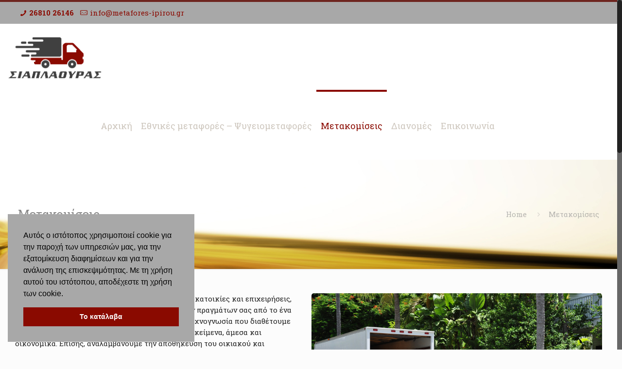

--- FILE ---
content_type: text/html; charset=utf-8
request_url: https://www.google.com/recaptcha/api2/anchor?ar=1&k=6LeUvKkZAAAAAJG5l7nKAHmFgNV0SuBKvLr6GK4e&co=aHR0cHM6Ly9tZXRhZm9yZXMtaXBpcm91LmdyOjQ0Mw..&hl=en&v=PoyoqOPhxBO7pBk68S4YbpHZ&size=invisible&badge=bottomright&anchor-ms=20000&execute-ms=30000&cb=q2flozho40ws
body_size: 48772
content:
<!DOCTYPE HTML><html dir="ltr" lang="en"><head><meta http-equiv="Content-Type" content="text/html; charset=UTF-8">
<meta http-equiv="X-UA-Compatible" content="IE=edge">
<title>reCAPTCHA</title>
<style type="text/css">
/* cyrillic-ext */
@font-face {
  font-family: 'Roboto';
  font-style: normal;
  font-weight: 400;
  font-stretch: 100%;
  src: url(//fonts.gstatic.com/s/roboto/v48/KFO7CnqEu92Fr1ME7kSn66aGLdTylUAMa3GUBHMdazTgWw.woff2) format('woff2');
  unicode-range: U+0460-052F, U+1C80-1C8A, U+20B4, U+2DE0-2DFF, U+A640-A69F, U+FE2E-FE2F;
}
/* cyrillic */
@font-face {
  font-family: 'Roboto';
  font-style: normal;
  font-weight: 400;
  font-stretch: 100%;
  src: url(//fonts.gstatic.com/s/roboto/v48/KFO7CnqEu92Fr1ME7kSn66aGLdTylUAMa3iUBHMdazTgWw.woff2) format('woff2');
  unicode-range: U+0301, U+0400-045F, U+0490-0491, U+04B0-04B1, U+2116;
}
/* greek-ext */
@font-face {
  font-family: 'Roboto';
  font-style: normal;
  font-weight: 400;
  font-stretch: 100%;
  src: url(//fonts.gstatic.com/s/roboto/v48/KFO7CnqEu92Fr1ME7kSn66aGLdTylUAMa3CUBHMdazTgWw.woff2) format('woff2');
  unicode-range: U+1F00-1FFF;
}
/* greek */
@font-face {
  font-family: 'Roboto';
  font-style: normal;
  font-weight: 400;
  font-stretch: 100%;
  src: url(//fonts.gstatic.com/s/roboto/v48/KFO7CnqEu92Fr1ME7kSn66aGLdTylUAMa3-UBHMdazTgWw.woff2) format('woff2');
  unicode-range: U+0370-0377, U+037A-037F, U+0384-038A, U+038C, U+038E-03A1, U+03A3-03FF;
}
/* math */
@font-face {
  font-family: 'Roboto';
  font-style: normal;
  font-weight: 400;
  font-stretch: 100%;
  src: url(//fonts.gstatic.com/s/roboto/v48/KFO7CnqEu92Fr1ME7kSn66aGLdTylUAMawCUBHMdazTgWw.woff2) format('woff2');
  unicode-range: U+0302-0303, U+0305, U+0307-0308, U+0310, U+0312, U+0315, U+031A, U+0326-0327, U+032C, U+032F-0330, U+0332-0333, U+0338, U+033A, U+0346, U+034D, U+0391-03A1, U+03A3-03A9, U+03B1-03C9, U+03D1, U+03D5-03D6, U+03F0-03F1, U+03F4-03F5, U+2016-2017, U+2034-2038, U+203C, U+2040, U+2043, U+2047, U+2050, U+2057, U+205F, U+2070-2071, U+2074-208E, U+2090-209C, U+20D0-20DC, U+20E1, U+20E5-20EF, U+2100-2112, U+2114-2115, U+2117-2121, U+2123-214F, U+2190, U+2192, U+2194-21AE, U+21B0-21E5, U+21F1-21F2, U+21F4-2211, U+2213-2214, U+2216-22FF, U+2308-230B, U+2310, U+2319, U+231C-2321, U+2336-237A, U+237C, U+2395, U+239B-23B7, U+23D0, U+23DC-23E1, U+2474-2475, U+25AF, U+25B3, U+25B7, U+25BD, U+25C1, U+25CA, U+25CC, U+25FB, U+266D-266F, U+27C0-27FF, U+2900-2AFF, U+2B0E-2B11, U+2B30-2B4C, U+2BFE, U+3030, U+FF5B, U+FF5D, U+1D400-1D7FF, U+1EE00-1EEFF;
}
/* symbols */
@font-face {
  font-family: 'Roboto';
  font-style: normal;
  font-weight: 400;
  font-stretch: 100%;
  src: url(//fonts.gstatic.com/s/roboto/v48/KFO7CnqEu92Fr1ME7kSn66aGLdTylUAMaxKUBHMdazTgWw.woff2) format('woff2');
  unicode-range: U+0001-000C, U+000E-001F, U+007F-009F, U+20DD-20E0, U+20E2-20E4, U+2150-218F, U+2190, U+2192, U+2194-2199, U+21AF, U+21E6-21F0, U+21F3, U+2218-2219, U+2299, U+22C4-22C6, U+2300-243F, U+2440-244A, U+2460-24FF, U+25A0-27BF, U+2800-28FF, U+2921-2922, U+2981, U+29BF, U+29EB, U+2B00-2BFF, U+4DC0-4DFF, U+FFF9-FFFB, U+10140-1018E, U+10190-1019C, U+101A0, U+101D0-101FD, U+102E0-102FB, U+10E60-10E7E, U+1D2C0-1D2D3, U+1D2E0-1D37F, U+1F000-1F0FF, U+1F100-1F1AD, U+1F1E6-1F1FF, U+1F30D-1F30F, U+1F315, U+1F31C, U+1F31E, U+1F320-1F32C, U+1F336, U+1F378, U+1F37D, U+1F382, U+1F393-1F39F, U+1F3A7-1F3A8, U+1F3AC-1F3AF, U+1F3C2, U+1F3C4-1F3C6, U+1F3CA-1F3CE, U+1F3D4-1F3E0, U+1F3ED, U+1F3F1-1F3F3, U+1F3F5-1F3F7, U+1F408, U+1F415, U+1F41F, U+1F426, U+1F43F, U+1F441-1F442, U+1F444, U+1F446-1F449, U+1F44C-1F44E, U+1F453, U+1F46A, U+1F47D, U+1F4A3, U+1F4B0, U+1F4B3, U+1F4B9, U+1F4BB, U+1F4BF, U+1F4C8-1F4CB, U+1F4D6, U+1F4DA, U+1F4DF, U+1F4E3-1F4E6, U+1F4EA-1F4ED, U+1F4F7, U+1F4F9-1F4FB, U+1F4FD-1F4FE, U+1F503, U+1F507-1F50B, U+1F50D, U+1F512-1F513, U+1F53E-1F54A, U+1F54F-1F5FA, U+1F610, U+1F650-1F67F, U+1F687, U+1F68D, U+1F691, U+1F694, U+1F698, U+1F6AD, U+1F6B2, U+1F6B9-1F6BA, U+1F6BC, U+1F6C6-1F6CF, U+1F6D3-1F6D7, U+1F6E0-1F6EA, U+1F6F0-1F6F3, U+1F6F7-1F6FC, U+1F700-1F7FF, U+1F800-1F80B, U+1F810-1F847, U+1F850-1F859, U+1F860-1F887, U+1F890-1F8AD, U+1F8B0-1F8BB, U+1F8C0-1F8C1, U+1F900-1F90B, U+1F93B, U+1F946, U+1F984, U+1F996, U+1F9E9, U+1FA00-1FA6F, U+1FA70-1FA7C, U+1FA80-1FA89, U+1FA8F-1FAC6, U+1FACE-1FADC, U+1FADF-1FAE9, U+1FAF0-1FAF8, U+1FB00-1FBFF;
}
/* vietnamese */
@font-face {
  font-family: 'Roboto';
  font-style: normal;
  font-weight: 400;
  font-stretch: 100%;
  src: url(//fonts.gstatic.com/s/roboto/v48/KFO7CnqEu92Fr1ME7kSn66aGLdTylUAMa3OUBHMdazTgWw.woff2) format('woff2');
  unicode-range: U+0102-0103, U+0110-0111, U+0128-0129, U+0168-0169, U+01A0-01A1, U+01AF-01B0, U+0300-0301, U+0303-0304, U+0308-0309, U+0323, U+0329, U+1EA0-1EF9, U+20AB;
}
/* latin-ext */
@font-face {
  font-family: 'Roboto';
  font-style: normal;
  font-weight: 400;
  font-stretch: 100%;
  src: url(//fonts.gstatic.com/s/roboto/v48/KFO7CnqEu92Fr1ME7kSn66aGLdTylUAMa3KUBHMdazTgWw.woff2) format('woff2');
  unicode-range: U+0100-02BA, U+02BD-02C5, U+02C7-02CC, U+02CE-02D7, U+02DD-02FF, U+0304, U+0308, U+0329, U+1D00-1DBF, U+1E00-1E9F, U+1EF2-1EFF, U+2020, U+20A0-20AB, U+20AD-20C0, U+2113, U+2C60-2C7F, U+A720-A7FF;
}
/* latin */
@font-face {
  font-family: 'Roboto';
  font-style: normal;
  font-weight: 400;
  font-stretch: 100%;
  src: url(//fonts.gstatic.com/s/roboto/v48/KFO7CnqEu92Fr1ME7kSn66aGLdTylUAMa3yUBHMdazQ.woff2) format('woff2');
  unicode-range: U+0000-00FF, U+0131, U+0152-0153, U+02BB-02BC, U+02C6, U+02DA, U+02DC, U+0304, U+0308, U+0329, U+2000-206F, U+20AC, U+2122, U+2191, U+2193, U+2212, U+2215, U+FEFF, U+FFFD;
}
/* cyrillic-ext */
@font-face {
  font-family: 'Roboto';
  font-style: normal;
  font-weight: 500;
  font-stretch: 100%;
  src: url(//fonts.gstatic.com/s/roboto/v48/KFO7CnqEu92Fr1ME7kSn66aGLdTylUAMa3GUBHMdazTgWw.woff2) format('woff2');
  unicode-range: U+0460-052F, U+1C80-1C8A, U+20B4, U+2DE0-2DFF, U+A640-A69F, U+FE2E-FE2F;
}
/* cyrillic */
@font-face {
  font-family: 'Roboto';
  font-style: normal;
  font-weight: 500;
  font-stretch: 100%;
  src: url(//fonts.gstatic.com/s/roboto/v48/KFO7CnqEu92Fr1ME7kSn66aGLdTylUAMa3iUBHMdazTgWw.woff2) format('woff2');
  unicode-range: U+0301, U+0400-045F, U+0490-0491, U+04B0-04B1, U+2116;
}
/* greek-ext */
@font-face {
  font-family: 'Roboto';
  font-style: normal;
  font-weight: 500;
  font-stretch: 100%;
  src: url(//fonts.gstatic.com/s/roboto/v48/KFO7CnqEu92Fr1ME7kSn66aGLdTylUAMa3CUBHMdazTgWw.woff2) format('woff2');
  unicode-range: U+1F00-1FFF;
}
/* greek */
@font-face {
  font-family: 'Roboto';
  font-style: normal;
  font-weight: 500;
  font-stretch: 100%;
  src: url(//fonts.gstatic.com/s/roboto/v48/KFO7CnqEu92Fr1ME7kSn66aGLdTylUAMa3-UBHMdazTgWw.woff2) format('woff2');
  unicode-range: U+0370-0377, U+037A-037F, U+0384-038A, U+038C, U+038E-03A1, U+03A3-03FF;
}
/* math */
@font-face {
  font-family: 'Roboto';
  font-style: normal;
  font-weight: 500;
  font-stretch: 100%;
  src: url(//fonts.gstatic.com/s/roboto/v48/KFO7CnqEu92Fr1ME7kSn66aGLdTylUAMawCUBHMdazTgWw.woff2) format('woff2');
  unicode-range: U+0302-0303, U+0305, U+0307-0308, U+0310, U+0312, U+0315, U+031A, U+0326-0327, U+032C, U+032F-0330, U+0332-0333, U+0338, U+033A, U+0346, U+034D, U+0391-03A1, U+03A3-03A9, U+03B1-03C9, U+03D1, U+03D5-03D6, U+03F0-03F1, U+03F4-03F5, U+2016-2017, U+2034-2038, U+203C, U+2040, U+2043, U+2047, U+2050, U+2057, U+205F, U+2070-2071, U+2074-208E, U+2090-209C, U+20D0-20DC, U+20E1, U+20E5-20EF, U+2100-2112, U+2114-2115, U+2117-2121, U+2123-214F, U+2190, U+2192, U+2194-21AE, U+21B0-21E5, U+21F1-21F2, U+21F4-2211, U+2213-2214, U+2216-22FF, U+2308-230B, U+2310, U+2319, U+231C-2321, U+2336-237A, U+237C, U+2395, U+239B-23B7, U+23D0, U+23DC-23E1, U+2474-2475, U+25AF, U+25B3, U+25B7, U+25BD, U+25C1, U+25CA, U+25CC, U+25FB, U+266D-266F, U+27C0-27FF, U+2900-2AFF, U+2B0E-2B11, U+2B30-2B4C, U+2BFE, U+3030, U+FF5B, U+FF5D, U+1D400-1D7FF, U+1EE00-1EEFF;
}
/* symbols */
@font-face {
  font-family: 'Roboto';
  font-style: normal;
  font-weight: 500;
  font-stretch: 100%;
  src: url(//fonts.gstatic.com/s/roboto/v48/KFO7CnqEu92Fr1ME7kSn66aGLdTylUAMaxKUBHMdazTgWw.woff2) format('woff2');
  unicode-range: U+0001-000C, U+000E-001F, U+007F-009F, U+20DD-20E0, U+20E2-20E4, U+2150-218F, U+2190, U+2192, U+2194-2199, U+21AF, U+21E6-21F0, U+21F3, U+2218-2219, U+2299, U+22C4-22C6, U+2300-243F, U+2440-244A, U+2460-24FF, U+25A0-27BF, U+2800-28FF, U+2921-2922, U+2981, U+29BF, U+29EB, U+2B00-2BFF, U+4DC0-4DFF, U+FFF9-FFFB, U+10140-1018E, U+10190-1019C, U+101A0, U+101D0-101FD, U+102E0-102FB, U+10E60-10E7E, U+1D2C0-1D2D3, U+1D2E0-1D37F, U+1F000-1F0FF, U+1F100-1F1AD, U+1F1E6-1F1FF, U+1F30D-1F30F, U+1F315, U+1F31C, U+1F31E, U+1F320-1F32C, U+1F336, U+1F378, U+1F37D, U+1F382, U+1F393-1F39F, U+1F3A7-1F3A8, U+1F3AC-1F3AF, U+1F3C2, U+1F3C4-1F3C6, U+1F3CA-1F3CE, U+1F3D4-1F3E0, U+1F3ED, U+1F3F1-1F3F3, U+1F3F5-1F3F7, U+1F408, U+1F415, U+1F41F, U+1F426, U+1F43F, U+1F441-1F442, U+1F444, U+1F446-1F449, U+1F44C-1F44E, U+1F453, U+1F46A, U+1F47D, U+1F4A3, U+1F4B0, U+1F4B3, U+1F4B9, U+1F4BB, U+1F4BF, U+1F4C8-1F4CB, U+1F4D6, U+1F4DA, U+1F4DF, U+1F4E3-1F4E6, U+1F4EA-1F4ED, U+1F4F7, U+1F4F9-1F4FB, U+1F4FD-1F4FE, U+1F503, U+1F507-1F50B, U+1F50D, U+1F512-1F513, U+1F53E-1F54A, U+1F54F-1F5FA, U+1F610, U+1F650-1F67F, U+1F687, U+1F68D, U+1F691, U+1F694, U+1F698, U+1F6AD, U+1F6B2, U+1F6B9-1F6BA, U+1F6BC, U+1F6C6-1F6CF, U+1F6D3-1F6D7, U+1F6E0-1F6EA, U+1F6F0-1F6F3, U+1F6F7-1F6FC, U+1F700-1F7FF, U+1F800-1F80B, U+1F810-1F847, U+1F850-1F859, U+1F860-1F887, U+1F890-1F8AD, U+1F8B0-1F8BB, U+1F8C0-1F8C1, U+1F900-1F90B, U+1F93B, U+1F946, U+1F984, U+1F996, U+1F9E9, U+1FA00-1FA6F, U+1FA70-1FA7C, U+1FA80-1FA89, U+1FA8F-1FAC6, U+1FACE-1FADC, U+1FADF-1FAE9, U+1FAF0-1FAF8, U+1FB00-1FBFF;
}
/* vietnamese */
@font-face {
  font-family: 'Roboto';
  font-style: normal;
  font-weight: 500;
  font-stretch: 100%;
  src: url(//fonts.gstatic.com/s/roboto/v48/KFO7CnqEu92Fr1ME7kSn66aGLdTylUAMa3OUBHMdazTgWw.woff2) format('woff2');
  unicode-range: U+0102-0103, U+0110-0111, U+0128-0129, U+0168-0169, U+01A0-01A1, U+01AF-01B0, U+0300-0301, U+0303-0304, U+0308-0309, U+0323, U+0329, U+1EA0-1EF9, U+20AB;
}
/* latin-ext */
@font-face {
  font-family: 'Roboto';
  font-style: normal;
  font-weight: 500;
  font-stretch: 100%;
  src: url(//fonts.gstatic.com/s/roboto/v48/KFO7CnqEu92Fr1ME7kSn66aGLdTylUAMa3KUBHMdazTgWw.woff2) format('woff2');
  unicode-range: U+0100-02BA, U+02BD-02C5, U+02C7-02CC, U+02CE-02D7, U+02DD-02FF, U+0304, U+0308, U+0329, U+1D00-1DBF, U+1E00-1E9F, U+1EF2-1EFF, U+2020, U+20A0-20AB, U+20AD-20C0, U+2113, U+2C60-2C7F, U+A720-A7FF;
}
/* latin */
@font-face {
  font-family: 'Roboto';
  font-style: normal;
  font-weight: 500;
  font-stretch: 100%;
  src: url(//fonts.gstatic.com/s/roboto/v48/KFO7CnqEu92Fr1ME7kSn66aGLdTylUAMa3yUBHMdazQ.woff2) format('woff2');
  unicode-range: U+0000-00FF, U+0131, U+0152-0153, U+02BB-02BC, U+02C6, U+02DA, U+02DC, U+0304, U+0308, U+0329, U+2000-206F, U+20AC, U+2122, U+2191, U+2193, U+2212, U+2215, U+FEFF, U+FFFD;
}
/* cyrillic-ext */
@font-face {
  font-family: 'Roboto';
  font-style: normal;
  font-weight: 900;
  font-stretch: 100%;
  src: url(//fonts.gstatic.com/s/roboto/v48/KFO7CnqEu92Fr1ME7kSn66aGLdTylUAMa3GUBHMdazTgWw.woff2) format('woff2');
  unicode-range: U+0460-052F, U+1C80-1C8A, U+20B4, U+2DE0-2DFF, U+A640-A69F, U+FE2E-FE2F;
}
/* cyrillic */
@font-face {
  font-family: 'Roboto';
  font-style: normal;
  font-weight: 900;
  font-stretch: 100%;
  src: url(//fonts.gstatic.com/s/roboto/v48/KFO7CnqEu92Fr1ME7kSn66aGLdTylUAMa3iUBHMdazTgWw.woff2) format('woff2');
  unicode-range: U+0301, U+0400-045F, U+0490-0491, U+04B0-04B1, U+2116;
}
/* greek-ext */
@font-face {
  font-family: 'Roboto';
  font-style: normal;
  font-weight: 900;
  font-stretch: 100%;
  src: url(//fonts.gstatic.com/s/roboto/v48/KFO7CnqEu92Fr1ME7kSn66aGLdTylUAMa3CUBHMdazTgWw.woff2) format('woff2');
  unicode-range: U+1F00-1FFF;
}
/* greek */
@font-face {
  font-family: 'Roboto';
  font-style: normal;
  font-weight: 900;
  font-stretch: 100%;
  src: url(//fonts.gstatic.com/s/roboto/v48/KFO7CnqEu92Fr1ME7kSn66aGLdTylUAMa3-UBHMdazTgWw.woff2) format('woff2');
  unicode-range: U+0370-0377, U+037A-037F, U+0384-038A, U+038C, U+038E-03A1, U+03A3-03FF;
}
/* math */
@font-face {
  font-family: 'Roboto';
  font-style: normal;
  font-weight: 900;
  font-stretch: 100%;
  src: url(//fonts.gstatic.com/s/roboto/v48/KFO7CnqEu92Fr1ME7kSn66aGLdTylUAMawCUBHMdazTgWw.woff2) format('woff2');
  unicode-range: U+0302-0303, U+0305, U+0307-0308, U+0310, U+0312, U+0315, U+031A, U+0326-0327, U+032C, U+032F-0330, U+0332-0333, U+0338, U+033A, U+0346, U+034D, U+0391-03A1, U+03A3-03A9, U+03B1-03C9, U+03D1, U+03D5-03D6, U+03F0-03F1, U+03F4-03F5, U+2016-2017, U+2034-2038, U+203C, U+2040, U+2043, U+2047, U+2050, U+2057, U+205F, U+2070-2071, U+2074-208E, U+2090-209C, U+20D0-20DC, U+20E1, U+20E5-20EF, U+2100-2112, U+2114-2115, U+2117-2121, U+2123-214F, U+2190, U+2192, U+2194-21AE, U+21B0-21E5, U+21F1-21F2, U+21F4-2211, U+2213-2214, U+2216-22FF, U+2308-230B, U+2310, U+2319, U+231C-2321, U+2336-237A, U+237C, U+2395, U+239B-23B7, U+23D0, U+23DC-23E1, U+2474-2475, U+25AF, U+25B3, U+25B7, U+25BD, U+25C1, U+25CA, U+25CC, U+25FB, U+266D-266F, U+27C0-27FF, U+2900-2AFF, U+2B0E-2B11, U+2B30-2B4C, U+2BFE, U+3030, U+FF5B, U+FF5D, U+1D400-1D7FF, U+1EE00-1EEFF;
}
/* symbols */
@font-face {
  font-family: 'Roboto';
  font-style: normal;
  font-weight: 900;
  font-stretch: 100%;
  src: url(//fonts.gstatic.com/s/roboto/v48/KFO7CnqEu92Fr1ME7kSn66aGLdTylUAMaxKUBHMdazTgWw.woff2) format('woff2');
  unicode-range: U+0001-000C, U+000E-001F, U+007F-009F, U+20DD-20E0, U+20E2-20E4, U+2150-218F, U+2190, U+2192, U+2194-2199, U+21AF, U+21E6-21F0, U+21F3, U+2218-2219, U+2299, U+22C4-22C6, U+2300-243F, U+2440-244A, U+2460-24FF, U+25A0-27BF, U+2800-28FF, U+2921-2922, U+2981, U+29BF, U+29EB, U+2B00-2BFF, U+4DC0-4DFF, U+FFF9-FFFB, U+10140-1018E, U+10190-1019C, U+101A0, U+101D0-101FD, U+102E0-102FB, U+10E60-10E7E, U+1D2C0-1D2D3, U+1D2E0-1D37F, U+1F000-1F0FF, U+1F100-1F1AD, U+1F1E6-1F1FF, U+1F30D-1F30F, U+1F315, U+1F31C, U+1F31E, U+1F320-1F32C, U+1F336, U+1F378, U+1F37D, U+1F382, U+1F393-1F39F, U+1F3A7-1F3A8, U+1F3AC-1F3AF, U+1F3C2, U+1F3C4-1F3C6, U+1F3CA-1F3CE, U+1F3D4-1F3E0, U+1F3ED, U+1F3F1-1F3F3, U+1F3F5-1F3F7, U+1F408, U+1F415, U+1F41F, U+1F426, U+1F43F, U+1F441-1F442, U+1F444, U+1F446-1F449, U+1F44C-1F44E, U+1F453, U+1F46A, U+1F47D, U+1F4A3, U+1F4B0, U+1F4B3, U+1F4B9, U+1F4BB, U+1F4BF, U+1F4C8-1F4CB, U+1F4D6, U+1F4DA, U+1F4DF, U+1F4E3-1F4E6, U+1F4EA-1F4ED, U+1F4F7, U+1F4F9-1F4FB, U+1F4FD-1F4FE, U+1F503, U+1F507-1F50B, U+1F50D, U+1F512-1F513, U+1F53E-1F54A, U+1F54F-1F5FA, U+1F610, U+1F650-1F67F, U+1F687, U+1F68D, U+1F691, U+1F694, U+1F698, U+1F6AD, U+1F6B2, U+1F6B9-1F6BA, U+1F6BC, U+1F6C6-1F6CF, U+1F6D3-1F6D7, U+1F6E0-1F6EA, U+1F6F0-1F6F3, U+1F6F7-1F6FC, U+1F700-1F7FF, U+1F800-1F80B, U+1F810-1F847, U+1F850-1F859, U+1F860-1F887, U+1F890-1F8AD, U+1F8B0-1F8BB, U+1F8C0-1F8C1, U+1F900-1F90B, U+1F93B, U+1F946, U+1F984, U+1F996, U+1F9E9, U+1FA00-1FA6F, U+1FA70-1FA7C, U+1FA80-1FA89, U+1FA8F-1FAC6, U+1FACE-1FADC, U+1FADF-1FAE9, U+1FAF0-1FAF8, U+1FB00-1FBFF;
}
/* vietnamese */
@font-face {
  font-family: 'Roboto';
  font-style: normal;
  font-weight: 900;
  font-stretch: 100%;
  src: url(//fonts.gstatic.com/s/roboto/v48/KFO7CnqEu92Fr1ME7kSn66aGLdTylUAMa3OUBHMdazTgWw.woff2) format('woff2');
  unicode-range: U+0102-0103, U+0110-0111, U+0128-0129, U+0168-0169, U+01A0-01A1, U+01AF-01B0, U+0300-0301, U+0303-0304, U+0308-0309, U+0323, U+0329, U+1EA0-1EF9, U+20AB;
}
/* latin-ext */
@font-face {
  font-family: 'Roboto';
  font-style: normal;
  font-weight: 900;
  font-stretch: 100%;
  src: url(//fonts.gstatic.com/s/roboto/v48/KFO7CnqEu92Fr1ME7kSn66aGLdTylUAMa3KUBHMdazTgWw.woff2) format('woff2');
  unicode-range: U+0100-02BA, U+02BD-02C5, U+02C7-02CC, U+02CE-02D7, U+02DD-02FF, U+0304, U+0308, U+0329, U+1D00-1DBF, U+1E00-1E9F, U+1EF2-1EFF, U+2020, U+20A0-20AB, U+20AD-20C0, U+2113, U+2C60-2C7F, U+A720-A7FF;
}
/* latin */
@font-face {
  font-family: 'Roboto';
  font-style: normal;
  font-weight: 900;
  font-stretch: 100%;
  src: url(//fonts.gstatic.com/s/roboto/v48/KFO7CnqEu92Fr1ME7kSn66aGLdTylUAMa3yUBHMdazQ.woff2) format('woff2');
  unicode-range: U+0000-00FF, U+0131, U+0152-0153, U+02BB-02BC, U+02C6, U+02DA, U+02DC, U+0304, U+0308, U+0329, U+2000-206F, U+20AC, U+2122, U+2191, U+2193, U+2212, U+2215, U+FEFF, U+FFFD;
}

</style>
<link rel="stylesheet" type="text/css" href="https://www.gstatic.com/recaptcha/releases/PoyoqOPhxBO7pBk68S4YbpHZ/styles__ltr.css">
<script nonce="ZjW8JuclhapItX_xIITvyA" type="text/javascript">window['__recaptcha_api'] = 'https://www.google.com/recaptcha/api2/';</script>
<script type="text/javascript" src="https://www.gstatic.com/recaptcha/releases/PoyoqOPhxBO7pBk68S4YbpHZ/recaptcha__en.js" nonce="ZjW8JuclhapItX_xIITvyA">
      
    </script></head>
<body><div id="rc-anchor-alert" class="rc-anchor-alert"></div>
<input type="hidden" id="recaptcha-token" value="[base64]">
<script type="text/javascript" nonce="ZjW8JuclhapItX_xIITvyA">
      recaptcha.anchor.Main.init("[\x22ainput\x22,[\x22bgdata\x22,\x22\x22,\[base64]/[base64]/[base64]/[base64]/[base64]/[base64]/[base64]/[base64]/[base64]/[base64]\\u003d\x22,\[base64]\x22,\[base64]/Duy7DpQLDtjxQw5dNOMO/[base64]/[base64]/CoWTCiTEMw4rDmBx0wr3DhcK/woDCncKqSsOowqbCmkTCi2DCn2Fcw4PDjnrCkMKEAnY5asOgw5DDpSJ9NSHDi8O+HMKkwqHDhyTDssOBK8OUOXJVRcOlV8OgbBgyXsOcFsKQwoHCiMK4wqHDvQR3w45Hw6/DqMO5OMKfdsKuDcOOE8OeZ8K7w7jDrX3CglTDgG5uKMK2w5zCk8OJwrTDu8KwXMO5woPDt0ArNjrCqyfDmxN0A8KSw5bDjDrDt3Y6PMO1wqtBwod2UgLCrks5RsKOwp3Ci8Oqw6tae8K7F8K4w7xewoc/wqHDssKQwo0Nc2bCocKowq4ewoMSCMOLZMKxw6LDohErUcOqGcKiw43DvMOBRB9uw5PDjTnDpzXCnSt0BEMvOgbDj8ONGRQDwqvClF3Ci1/CtsKmworDq8KAbT/CowvChDNcdmvCqVfCoAbCrMOSFw/DtcKiw47DpXBLw6FBw6LCvS7ChcKCJ8Oow4jDssOCwrPCqgVEw7TDuA1Uw7DCtsOQwrrCml1iwpnCrW/[base64]/[base64]/w7zCtMOhGFpBU8KKEUh0wod3M8Knb8OFSMKQwppDw6rDusKvw7F5w4JbSsKSw7jCpyfDpRx5w43Dn8OQDcKBwpFYJ2vCojTCn8KzGsObCMK3ATHCrFBmS8Kjw4vCmsOBwrh0w5/Ci8KSD8OQGV1FW8KMTAw1GEjCqcKpw6wcwqTDminDn8K5VMK0w7QdXMOsw6DCtMK+VwHDmm3CkMK/YcOsw6/[base64]/AHMhw4TDksOtV8OEw71lJzTDvsOWFDc9w7N/[base64]/Chn4aNDUqBkbCvsOnw5DDuMKBw4rDhcOIVcK6R0sEw7zDh2pPwpk3fMK6IV3CrsKpwrfCq8Otw5TDvsOoEsKVH8Obw63CtwLCksKQw5R4REIzwpnDosOxL8KKNMKvR8OswrExC1g7bxhkb2jDpSjDnkvDvsOZwr7Ch2/CgcOZQ8KIScODHR4+wpwYMFApwo4/w7fCo8OFwpk3a2HDvcOrwrvCnF/DtcOJwp9MesOYwopvL8OuTBPChFJowoN4TkLDngbCuQLCtMK3E8KOBWzDjMOiwrPDnGZ2w57Cn8O6wr7CosO1d8KjJHF9DMK8wqJEIivCoV/CqwHDqMKjVgAhwotNJxlZYsO7wpPCtMKtNkjCnSNwTggfZz3Dnw1VbzDDswvDvi5+QVrCtcO+worDjMKqwqHCqlAQw6/ChcKbwq8xAMKpVsKFw48Dw5F7w5TDi8OIwqZAClpfTMKzcgYLwrBvwpA0QnxxNgnCnmLDuMOVwoJSZRMRwpvCgsO+w6gQw73Cl8OMwoUhbsOrbSfDuAouDTDDhnLCocK9wrs0w6V3AQd6wrvCkxp/fG5bZMOXw5fDlE3DhcKVVsKcOxB8JE3CvETDtcKywqDChi7CjcKiFMK3wqcew4LDt8Oaw5BZCsK9McOsw7XDoi8zUB/DkivDvXrDl8KBJcO6KxZ6woIofw3CrcK7M8ODw5p0w70kw482woTDksKXwqjDtl4RFyDCkMOdw4jDl8KMwr3DkAg/wokMwoPCrCTCh8OEIsK5wrfDhcOdbcK1VHZ3I8OswpTDnC/DrMONSsKmwo5kwoU3wpfDvcOLw6/CgCbCr8K8GcOrw6nDgMKtM8Ksw65wwr8Nw4Z/S8Ksw4RLw68gN0fDsEvDu8OdDsO2w7rDsxPDoCJmW0zDjcOcw7DDr8Oow7/CscOAwqXDn2LCgEg/wox+wpXDi8K0wrXDmcOYwoTDjSPCpMOAJXJaayd8w4vDuXPDrMKEbsOkIsOYw5zCnsOFP8KIw6XCo3rDqsOeQ8OqHFHDkHQFw7RxwqMiUcOIwqvDpDc9wrdBJBVswpvCt2/DlMKUQ8OAw6PDtz0HUCPDgR1Kb3vDn1R4w7QgRsOpwpZBacKwwpc9wrEbB8KYBsKyw7fDmsK0wpEBAijDjlPCvy8nfXIZw5lUwqzCksKdw6A3MMKPw77CkCvDnCzDom3DgMK/woFuwovCmMOFdMKcWcKTwoZ4wqg5OgvCssOAwrHCl8OVT2XDvcO5w6rDgR8uw4cdw5sswo5RInpjw4DDhsKCERg9wp1Rb2luGsKQeMO9woU9XVbDicO6V1HCul0YI8OLInPDicO4DsKuThtlRG/Dk8K4WVoaw7TCv1XCisOMCz7DicKeJVtzw5Z9wpUew7ASw4RmQcO0DF7Dl8KbIsONK3BdwpbDlgzCocOCw5Bbw7EofMOuwrRTw7BLwq/DqMOpwqFqA35ww6/Cl8K8fsOJew/CmQJFwrzCh8KPw6kdESBaw7HDpcK0WQ5YwrLDgsKWAMOGw6TDviJyY0bDoMOVYcKowpDDmC7DksKmwpnCrcKWG287c8OBwplswqvDhcKfwoPCvGvDiMKvw69scsO4wqYlFcOGw4xlc8O1AsKaw7pwNsKuCsKZwo/DgWM4w6lGwpgWwqkHKcO7w5pSw6sRw6tHwr/Ck8OgwotjP2zDrsK6w4IvaMKmw5UawrkAw5jCt3zDmDtwwojDvsOsw65mw7NEBsK2fMKSw7zCmCPCh3rDt3vDksK2WMOSNcKNIsO3L8OCw4lNw6rCpsKtw5jDssOxw7fDi8O7Xworw4p5UMK0JhnDh8O2SQ/DpiYfR8K+CcK2bMKlw6RrwpxWw6F0wqA2A1ULLmnCtHIywpfDrcKOIQzDu1zClcO5w4tPwrPDo3/Cq8OzEsOBPDNNIsOfU8K3ET3DsULDhgZXIcKqw7vDlMOKwrbClA/DusORwoDDvgLCmTFNwroPw5IRwoVMw5vDu8K4w6TDvsOlwrYobBMvIX7Ck8OgwowrVcOPZGESw6YVw4bDo8OpwqA5w4gewpXCkcOxw4DCo8KKw45hBnLDplbCmjYaw7sHw6pNw4jDpnppwqhFTcO/WMKFw7LCoQFiXcKnJcO4wpl7wpoPw7kUw63Dvlwawo82GxJ+AcOcSsOcwr/DqV5UdsOMJE94PGVPMx8/wqTCjsOgw7R2w49nU2NVZcO2w7Vvw5FfworCsS0Ew5DCg11Gw7zCpBVuJxM7KyZSVBJww5MLScK/ecKnJhDDgnvDgsOWw49NEW/DpGc4wqnCoMKtw4XDkMKuw5nDn8Orw5k4w6LCuQ7ClcKCWsOlwqIww51hwrQNM8OJTxLDsyx2w6rCl8OKc2fCnh5Cwp4PNcO4w63Dm1LCr8KYM1rDh8K+eljDnMKyGTXCl2DDl04uNMOQw60gw6rDrQ/[base64]/[base64]/w6YVW8OvwrFKeFBYwrvDpXEFE8O4J2ciwrnCpMKRw4BcwovCi8OoYMKgwrbDmxHCiMOEKcOOw7XDkl3CuxPCo8OWwrIBwq3DjXPCr8O3bcOvA0XDkcOcAcKZNsOhw54Fw6ttw6omZ2TCuW/CuSvClsKuDEFxEBHCuHQzwo4gYlrChMKCYkYyBsKzw7R9w43DiFrDssKFwrZtw6PDtcOZw5BIOcOCw4hKwrfDpMO8WFXClznDnMOgw65DUCrDmMOoOz3ChsOBCsOcSh9kTsKcwqfDtsKpF1PDlcOWwo0yGUTDtsOgLyvCq8KdeAbDpsOHwolkwp/DlmLDpip5w5tjEcK2woAYw7xDAsO9IFApVyohFMKBFVAfWMKzw6YJUmLDumvDpiM5fQpEw6XCusKuZ8KPw59DQ8KDwqgRKB7Cv1jDo3NMwohFw4fCmyfDncKpw63DkC7CtmrCjmgDOsOsL8KhwqcCEivDgMKpb8KywpXCi0w1w4/[base64]/V37Cv1ImQEbDqkVZW8OBQ8K7CsOCwpPDpMKQAww9f8KFRWjDrcKhwrQ+U3YyE8OZLxgpwobCrsKOGcKzEcKnwqDCu8KmO8OJS8Kaw4jCnsKhw6pLw7zClXksaxtSYcKXfsKlaEXDlsO3w41fXjs4w5/[base64]/[base64]/WS1XFsOow7DCp8Kpw7dUw4AdKcKeGcOMwrhxwoLCmMK5OAdzFAHDiMOtw7p4U8OuwqTCgGdxw4rDgB/CkMKaIMKgw4pfLUoYAyN7wrdMJAzDksK+LMOrdcKKe8KpwrDDtsO7RlJPNg7Cp8OCY1rCqFHDgwYyw6hlJcKOw4ZVw5nDqGdnwqfCusKlw6xmF8KswqvCpQ7DhMKbw7BrFgoWwq7CqcOJwr3CrWYfVGVJLGPCssOpwqTCpsOjwptHw78pw6fDgMOGw6RdM0/[base64]/WBzChsObEMKeN08pNHzDjMKMHgPCoMKzVUjCucO7K8O7w5ASwoBYDQzChMKDwpXChsOiw5/[base64]/Cn0rDisKgwoERwoXChE/CkWZ/w7olw7bCo3cPw4EJwqDCn3vCi3RTCWsFUj5Jw5PCi8OJdcO2dBghOMKkwonCkcKVw4/CuMOBwqQXDx/DjjErw5YpfcOhwpTCnFTDn8K6wroWwpTCkMOwJxLCg8O0w43CvDZ7MHfCh8K8wqQiGT5nRMOZwpHCiMOFCSJvw7XDqsOPw57CmsKTwocJKsO9RMOaw70Wwq/DvnJvFj1zI8K/G3zCv8OTKkhyw7fCt8K+w5NQFSLCrSLDn8OKJcO/[base64]/CgcKuw73ChCUaasKadcOgaHXCkhTCosKIwqx6HMO6w6coUMOvw5lYw7hGI8KJN2LDkFTCuMKUPzEcwowwBiXCiAJrw5zClMOGQcKcbMO6JcKYw67CvMOQwoN9w6RsXSzDklE8bmFVw5tOUsKgwpkuwpLDjhM7IcOXIwdSQsOTwqbCuSNswrFTMHHDjS/[base64]/CucOHw4RNaEjCg8Obw7NBVcKOw4XDm37DvW8iwowBw5wrwqjCoExnw5jDrlDDvcKeQWsgGUYtw43Drmoxw5ZFF2YbfiRewo1Fw7PCiTrDjDrCgH9UwqEGwo4XwrFdZ8KIcE/[base64]/CrRdFw4rDvHTCg8KcAMOEw4Azw4xTbhEGZQV7w6jCoD1VwrjCiCjCvHZWGgjDgMOnNBrDicK1eMOewo4VwqbCnmp6wrsfw7FQwqXCqMOfbH7Ch8K4wq/DmTTDn8O0w4bDtcK0UsKpw4LDtTYVacOKw4pXR2RLwqrDgybDtQsfDEzCpCvCuwx0YcOYST04woozw5d+woDCpzPDkgrCicOsaHYKR8OORlXDjE4WYnETwoHCrMOOcBYgecKsW8KYw74/[base64]/w4DCu8O+w6HCtkVZw71CSknDnDNVw6nCkMO6DsOSPhAdARrCii3CusK6wq3Ci8Kzw47CpsO/woknw47CgsORAUJ4wr4SwprDok3ClcOkw6pUG8Oww4E6GMKtw6JYw7USO1/DocOTB8OqTcO4woDDtcOJwqJ/[base64]/Dn8OBw6www4/DpEIBw5ckTMK3JwzDjD4Gw5ddwrdzWhnDplVmwq8KMMKUwoocNsOdwoonw4R/fMKpZHYhB8KRLMKnZl8Pw695VGTDnMOWKcK6w6TCqzHDo2PClcO0w7DDrXRVQsK+w6XCkcOLSsOqwqNiwoHDtcO3GsKcWsOxw4nDn8OuJGIvwqQeCcKIN8OVw73DvcKTFQR3ZsOaf8KpwroDw6/DvcKhF8KEVcOFHzTDnMOswpBXbMKfHWBiDMOjw5t9woMzXcK+FMOvwoBfwo4Yw7/DksO+BzvDjMOuw6sSFSfDuMOSLsO+Z3/Ck1bCscOXbS1gXcKqa8OAPA53IcKKP8KRZcOpcMKHOC4XWxgjWsO/OSopeADDgUBHw5d6bFpYZcOqHlPCpW4Aw5tlw58CfnBZwpjCu8KTbnVtw4p5w71Uw6bCtxTDmFPDusKieRfCmWTCr8OBIMKmw78xcMKwXA7DsMKcw5PDvl3Drl3DhzQNw6DCs2/Dr8OFT8OwVjVDGmzCrsKNwqBOw4xOw6lXw4zDlMKhX8KGUMKiw7FPLz9GEcOaT2kQwoMhBXYrwqw7wohCaCkfCQR+w7/DljbDmzLDg8O8wqt6w6nCvBzClMONZSbCpx8Nw6HCuGRbPBbDlSgUwrrDvAIUwrHCl8OJw5XDoy3CqR3Cr1plOykQw7bDtj5ZwprDgsOnwrrDgAIow6VXSAPCnSUfwpvCrMK3BhfCvcOWcjXCrRDCn8OMw5rCm8K/wo/[base64]/aHASwpBwLMKhLsOsXMO9w59wwoAew6PCrE9dFMORwqfDpMO3w5ktwo3ClGzCk8OTasK1L3YWUHHDssOCw7bDrsKYwqvCrznDlUApwpMWdcKVwpjDg23Ch8K/aMKZWB7DkcOyXVx0wpjDkcKtXWPCqhQYwo/DnU5mD3d+P25JwqFvXRhFw7vCsDFKU0XDpk3CsMOQwqJzwrDDoMOaBcO+wrU/wr7CszdewpHDjGPCnxVTw6tNw7VoPMKNRsOXc8KTwrB6w7TCiUUqw7DDi0NVw7kowo5bIMKPwp8HHMKRcsOcwr1rc8K7GGTCsA/Cn8KKw5QwHcO+wobCmkjDtsKAe8OTOMKCwqIuDDxKwo9twq/CpsOpwo9Aw4pzNnIKdDnChMKUQcKMw43CjMKzw4R3wqs/C8KKR3LCv8K7w7LCjMOAwqsQasKdWWjCpsKnwoTDl2hVF8KlASrDh0PCvcODBmQPw5hCTcKrwpbChiN6DHVjwpzCkw/Ds8K0w5XCoWTCrsOEKBDDtXsxw5V2w5nCvXXDhcOfwqrCvcKUMWIkKMOJVH8ew7bDscO/[base64]/CrQTDuibDu8KoLcK9QC1+bDFTw6zCoy4aw6vDicKnw5rDhAFNEWnCs8KnBMKSwqN5WnkBXsK5NcOvDyl5Sn3DtcO7ZXJVwqB/wq8DNcKDwovDtMOLU8OYw78XVMOmwrHCv2nDiho8MF59AcOKw5ktw6pPPlsrw4fDhmTDjcOIAsOpSg3DisK4w40gw44Sf8OVFlDDjRjCnMOvwpB0bsK+eT0kw57CrMOSw714w6/DpMK6ZMKwIjNXwpRrF3JBwqNCwrvCjTXDiizCgsKsworDvcKHbWzDg8KDDkRKw7nCl2IDwrtjeS5Dw5HCgMOHw7DDtsKcfMKEwoPDmcO5R8OtDcOEHMOPwpgJZ8Ocb8K+IcOxRGHCnTLCrXbCp8OaEzXCocKZWUrDssK/MsKsVMKWNMOywoTChhPDmMOvwq86NcKhaMOxSVwAUsK5w53CqMKSw5U1wrrCqh7CtsOGGinDs8K2W0d7w4zDocK5wqQXwprCoW3Cp8Ouw4kbwp3Co8KpbMKfw4EJUHgnM0XDnsKHE8KswqDCnnfCnsOXw7rCucOkwq/ClCd5EDbCkFXCnnMYWQEaw7xwC8KnOgpcwobCh0rDs1nCqMOkNsKswo9jRsOlwrbDo0PDhywow47Ci8KHTm03wprClH9MT8O3LVDDpcKkJMOSwq9aw5QowolEwpzDpBfDnsKewrUAwo3CvMKiw6IJXnPDiHvCu8O5w4MWw7/CpWzDhsOTwqTCpH95ccKxw5diwqkkwq1ac3/Cpmxfe2bDqMOzwpzDvDp7wqcEw7QHwqrCuMOyc8KvMjnDssO+w7zDi8OxIcOdNCnDgwB+SsKRLFxAw4vDu3jDhcO7woFFJRwFw6oqw63ClMKAw6DDuMKrw6gFC8Oyw690wqfDhMOxLsKmwoNFaG/Cgg7CkMK6wr/DrQ08wrZPdcOSwr3DhsKHVcOBw6tZw6HCsFkvMAQ0KlgfPV/[base64]/OsO/wrEuw4hNdinClsKaajTDigDCn1rCrcK+McOWwp48wq/CgzxKOg0Fw5BawqcGV8KpL0HDh0d6Y2HCr8KVwoxZA8K5dMKGw4MZcMOYwq41Si1Aw4HDvcKxEmXDtMO4wobDqMKWWQpFw4hsThV6JVrDpTNNBW50wrDCnHhmWD1Zb8OGw7nDucK6wqbDpl9LFybCvcK/KsKDK8O6w5XCpAoUw5A3T3fDunY/wovCugAZw4XDtzvDt8OBc8KEw4UPw7gMwqocwqFvw4JUw73CvAMpD8ONRMOWLSTCo0HCvRQiTCY6wpUdw5Q/wopYw4Fxw4TCi8KpTMKfwo7CshxOw4AewpLCkg0Mwpdiw5DCkcO5OTTCpENXOcONw5N/[base64]/[base64]/wqF2w4nDuSvDmi5Iw4VmwoXDgsOOwoUKLH7Cj8KbUxlgTHVVwr8zDE/CtMK/BcKTXTwTwoxow6IwP8KEFsKIwobCk8Ofw4TDng9/AMOQXSXCgVpoABIYwotlSWgje8KpGVRsTl5/XmJpSwZsEMO0HhJAwq3Dv0/[base64]/[base64]/[base64]/SX/[base64]/DohDCv8KXw5QffsO1FU7CoWdrwoJOUcOpAn1cNMOUwrUCCF7Co03DknzCqAfCrmlAwpsvw4LDgBvChRsMwrI2woXDqh7DncKgR2zCs1PCi8KHwrzDlcK4Kk/[base64]/[base64]/CjMK/wrB0KMKqw4LDhRLDm0bDsiHDhx7DvcOcXMKYwp/CnMOOwqPDmMOvw4zDqGrCvsOLFcKLUhDCj8ODF8Kuw7AVDxxcKcOufcKlLwclZB7CnsKYwo/DvsKowrkNwpxfYTDChUrDmEzCqcKuwqjDhg4yw61JCDApw5nCsRTDmns9J0jDjkZzw6/Dny3ChsKUwpTDvSvCgMOkw410w6wLw6sZwr7Dv8KUw6bCmDs0GlxYZCE+wqLDkMOTwqjCgsKJw6XDtX/Dqg43MF4vNMKQemHDgQxAw57CvcOXdsKdwqRZQsK/w7bCicOKwpIlw4HDjcOVw4PDi8KsZsKpahvCu8Kww7PDpiXDrTjCqcK9wqDDnWdKwqZrwq5iwobDoMOPRilmawDDsMKqFSvCn8K/[base64]/[base64]/Dv2YwYB0Tw5nDuTZcwp3Dq8OPw54sw78uNHrDs8KVRcOuw6N/LsKSw4QLXzfDpcKKd8O/Z8KwZEzDgTDCohjDrzjCicK0I8KsD8OiD17CpTnDphbDicODwpvCtsOCwqQQTsO6wqpHKl/DsVbCnFXCk1XDrhIJfV3CkcO6w47DocKbw4HCl3xUV3zClERcUcK6wqfCpMKswoPCujrDkhMJWUsTdylrRwjDsU7CkcKBw4bCicK/VMObwrXDo8OAJWPDl2rDtHDDi8OeN8O6wovDqsKQw4XDjsKYIxFjwqoLwpvDsnFbwrLCosOZw6M7w6BWwrPCusKYdQXDlU7DscO1wqoEw4gyRcKvw5vCsU/Dk8O9w6LDrMKnWjjDnMKJwqPCkyXDtcOFC3DDk1IBw43DucO9wrEUQcOew77CqTtcw6FHwqDCu8OJMMKZP2/Cg8KNJVTDqFEtwqrCmUI9w61gw6kpaUjCmWNNwpIPwrIfwqwgwoE8wq85BmvCkRTDhsK/w63Cg8K4w687w6xOwqRNwrjCu8OmPDFXw4UGwoYJworDlhnDvMOvScOYJUzChS8ybcOjBWBkUsOwwo/DoirDkQIMw5sywonDtMKvwol0Q8KYw7VUw5l1ASEnw7hCI3oRw5bDqQzDmMOBDMOgE8OjMm4yWSxSwrDCk8KpwpRjX8Ocwo4Jw4Ixw5XDpsOeDCFFMFjDgMOuw7fCtG/DmcO4T8K1EcOkXxPCrsKxQsO0FcKHWyrDmAk5WWjCtMOiF8KSw7LDusKeF8OXw5Ygw7YEwqbDowh8bS/DiW3DsBZLCsO2WcKDS8ONdcKAc8KmwqV1wp3DngzCu8O4e8OmwrTCm3LCicOCw7IAf3EPw4sTwr3CgQ/CiCHDnyYbYMOhOMOMw6ZwAMKnw75ZbWbDn24swpHDni7ClEt4U1LDpMO9FMK7E8OWw5xYw71cesOWEUJZwozDhMOvw6PCi8KsDjUXOsO2M8Kiw5jDkcKTFcKLO8OTw59oMsKzasOtYMKKJsOWQcK/wqPDryg1w6NBdMKgenwDJ8OZwoHDgR/CrzZtw7DCqk7CucK9w7zDohHCq8OGwqzDoMK4QMOzBDTCrsOkBsKfJgJpdGNucC/[base64]/Cim5HbHp4AcO9SE/Cq8Kmw4pKfS7CuMKeNMKvDxB1w5VWQXZHDRAqwo90SGInw7ouw5kHZ8OAw4xMQ8O9wpnCr358YMK8wqTCiMO/[base64]/[base64]/BEQtwoduw5x5w7pDwo5cScKIMl4KPS4mVcOAHwXCvMK6w5Mew6XDsAo5w7UgwqZQw4FUUjVxKU8uJMK/[base64]/[base64]/[base64]/CnmrDiUXCtmg8w47DrcOMw5dFwpTCucKYIsOgw7how4nCssKlw6zDgMKowrHDiHTCtAfDsXcdKsK2XMOkalZawo9kw5t4wq3DlsKHNEDCqX9YOMK3Gx/DrRYhPsOmwrrDncO+wpbCtMKABlvDisKvwpEdw4/DjlbDnDEqwpjCiF80wrXCoMK3XsK7wrjDusKwL2kTwr/Ch2I/G8KawrEVQ8KAw7kARjVTNMOKX8KcfGjDpiNIwolPw63DksK7woxQZsOUw4fDnMOGwpnDlV7Du1VwwrvCh8KBwoHDpMOTU8K1wqUHGTFpUcOGw7/CknIbHDTClsO/AVRowrfDtypMw7dJb8KjbMKsRMOaEiYZCcK8w5jCtkNgw48KF8O7wro2VFPCqMOUwq3Cg8OhScOoWlLDqShUwqEYw59SfTLCpsKvD8Okw6crJsOCW1XCp8OWwrzCgCkjw6N1UMOJwoVfKsKaa2tVw4I/woDCqsOzwoFkwo4cw6AhWUzChcK6wpfCl8O3wqctCMOYw7rDtFwpwpbDnsOGwoLDnRI2UsKTwpgmFj1xJcOnw5nDtsKmwpBCRApdw5Nfw6HDhhrCpT1iZ8Kpw4/[base64]/CoEh6JhHDkcO0w7AaEsK/w73DvMOGCMOhwoIBcznDqFLDmz4yw4jCondhc8KhPF/DmQ95w7pTMMKfJcK1H8Kjc2ggwowXwqNxw4ckw7svw7nDqw5jX2gmeMKLw4p5LsOywpPChMO2KcKEwrnDuGJAXsOqdsK1DCLCoRdqwoJiw7rCpUFeTANsw4rCklYZwppxNcOQP8K0MxwtbhZowpTCq3gpwr/CkBTChW/DvsO1dnPDkQwEJ8OuwrIsw7IlXcOkHW9beMOXd8Obw6RVw7hsPiBrKMO9w6nCosO/AcODOS7Cv8KmIcKJwrPDlcO2w5gNw5/DhsOow7pTDzokwrjDnMO+ZnHDu8O/YMKzwr4ofMOaXVRcWBjDh8KRb8OQw6TCrcOYRCzChx3DmGTCigFyWcOIIcOlw4/Dh8KuwrIdwoFKPz9QPcOEwpYvJsOhTlHCoMKvflTDhTkFBF9dKmHCpcKlwosSKifCl8KKZkTDigrCs8KAw4FbcsOfwqnChsKebcOQO3bDh8KJwpsVwoDClcONw5/DnkfCuUsow4kow5o9w4nCnMOFwq3Do8OeV8KmMsO0w7p+wr7DvMKCw5VPwqbCgHhFeMK3LcOdZ3XCicKgVV7Cs8Orw68Aw5x6w5EYAMOUTMK+w5ULw7PCoSjDlsKPwrfCjcOsGRAww5QocsKpacOVfMObcMKgXzrCs1k5w6nDk8OJwp7Cj2RER8KAfUY/WMOow6xfwqplElDCi1cAw6hrwpDCnMOUwqdVFMOKwqfDlMOCEG7DosK5w5wQwp9Iw5ozZcKzwq1tw5toGQ3DugjCkMKVw6R9w5s4w5/[base64]/CqsO7wpkow6EPw7zDm8OKc0BAK8OHPsOhw5/[base64]/w7c/YsO7T8K6w4Few6pnwqDCm8OPBwXDnz/DjC0MwpnDiU3Dr8OlQ8O+wpkpd8KOViBEw7oyesKfAS4fHkFFw6vDrMO9wrzDmSMJe8Kaw7VVI0jCqBUIVMObacKqwp5Ewp1swrVMwrDDkcK1CsORc8Kmwo7Dg2HDnmcCwpHCjcKEI8KfacOXTsOrZMOqMcKib8KHODNlSMO8GwRtNmQ/wrY5BMOaw4zCv8Obwp3CgkzDrDzDq8OlFcK+eG9ywpBlDhxOXMOUw5M3QMK/wozCjcK/KX84A8KbwprCvEwtwrzCkAHCmQkcw7ZPOCQ+w4/Dn3VAY0DDr28xw4PCl3fChiQ7wq9bNsKTwprDlR/Do8ONw4xXwqrDt1MNw5cUQsObZsOUXcKdVi7DlUFhVEseFMKFX3cpwqjCrXvDgsOmw5TCrcKkC0YXw7kbw7pFKSEQwqnCn2vCp8KLOA3CuBnCnRjCg8KzMAovUVhAwq/Ch8O/acKZw4TCjcOfDcO0WMKZdQzCisKQG2XCgcKTICV3wq4fFRUowqwFwr8fBMOfwogPw4TCusKQwpwdOkPCpEpPBnLDpHXDrMKMw5DDt8OPK8OswpbDq1Brw7Z7WsKew6c0enPCmsKBQcK4wpUCwoMedXM7H8Oew6/DmcO/QsKiIMO/[base64]/[base64]/CnQlzNcOTZcO9WWbDkMOcwoRPDsKXAAdlw4MFw4zDpcKFAxnDq2nDj8OQA34/w63CrMK4w5TClMOCwobCsnsewozChB3Co8OaG2dRRCkXwrzCpsOAw4/[base64]/K8KGwqPCnRUjwq5hWCnCkcKMw7jCiMKCWcOsPkvDp8O9DEfDtB3CucOAw7wmUsKuw6/[base64]/P8KCw4dEw5EGZFTDtMOmwq/Duj1Fw53CuRg0w6vDrUIewqjCg2VqwoR7GBnCn2PDtcKmwqLCg8KcwrR5w7/CpcKDSx/DkcOQacK1wrJEwrczw63Djx8EwpBAwonDvwxtw6/DosOVwohaWALDi3o3w6TCp2vDtHTCn8O/B8K3W8KHwpfDpsKvwpfDiMK5IsKRwo7DqMKxw7E2w4NZbl56QnZqAsOLRgLDpsKOf8KAw6dJCwFcwpBNFsOZAcKXa8OIw4I3w4NTAsOxwr1HY8KOw4EGw75uW8KDCcO5RsOAEGduwpfCo3/[base64]/CvcOnwpRJcMOkwoHCvMKpZcK0wot/wrLCinTDsMOIZcKWwqZzwp1HVUQ1wofCicOba3hAwrg5w4zCpmVMwq4nEiQvw5oiw5fDocOMIF4VahHDj8OrwpZDe8O1wqvDk8OxBMK9RMOTIMK0J3DCqcK3wo/DhcOPBg5OT3DClDJIwo7CuRDCkcOnKsKKI8K/VUt6f8KhwojDmsKhw792A8Oaf8OEdMOnN8KjwqlAwrg6w4rChlc4w5jDonlvwp3Cki5nw4fDgm1ZWnBoQsKcw74PWMKkFMOrLMOyAsOiDkF5wpEgLDDDmMO7woDDtHvCrWwSwqFHO8O7ecKSwqnDt25Na8OSw4DCkR5iw4TCucOzwoNvw5fCqcK+EDnCuMOga1p/w5nCucKYw7A/wrkmwojDo11ewrnDnwBww6LCl8KWM8Obw5p2XsKAwqQDw44Xw5/DuMOEw6VUeMOrw7/ClsKEw5xSwpjDtsO7w4bDtyrCsB8iSCnDq1oVaxpxCcO4U8O6wqwDw4x0w7bDrzU1wroxwoDDoFHCgMOIwrbDqMO2A8Oow7wKwqlsKhR0HMO8w5ENw4rDo8ORwr/[base64]/CggvCssO1w6nDhsKKACNiYcKQwpnDnhDDkA4DC8O5QMO2w58EW8Ojwp3CgcO9w6XDuMOqTT5SeAzDqAfCscOVwrrDlQUJwp7DkMOAAyrCtsKVR8O9YcOdwrzCiSzCuDs/YUjCsHU0wrrCgzBPVMK1G8KIe2DDk2fCsn0YYMO3AsO+wrHCu2Yhw7zCusK6wqNbeBrDi0JDHHjDtAU+wqrDnHjChDTCmBkJwo4qw7LDo1JICBQBLMKuZUsyaMOvw4Iswrkkwpckwp8BMQ/DgRNtLsODacKJw57CvsOQw5vConA4ScOaw4gyWsOzNEV/dnU4wqE0w4Rhw7XDusKSIcOCw4nDnsKhWzMReUzDusOfw48Nw5lHw6DChhPCm8KAw5s+woHDoi/[base64]/CtVvCoX5fwoNTw5zDmCQ+AcOVAMKuwrU5w541woYywp/DsMK4wqjCnR7DksO9XVXDksOPF8KvRU3DrE8ZwpQFA8K4w4vCtsOWw5x9wq5HwpYuYz7CsmbCoQIsw4/DhsOJNcObOUM0wpF9wqXCoMK0wobCvMKKw5rDgsKuwpt8w6YsIBB0wpwGNsKTw63DqA5kFSQNdMOcwrHDhMOYE2LDuF/Ctl1LMsK0w4DDiMKuwoDCuHsWwoPChcODccOcwrIlPhHCtMOEcRozw4PCtSDDhWEKw5h9KRdYUkfChVDChcK/WxDDkMKsw4IGJcOEwp3Dl8OQw4/Cg8Khwr7CiGnDhHrDuMOkUEDCqsOcDhLDvcONw7zCi2PDmMKWKC3Cr8OIRMKawpbCrCrDiQBpw5QCNmjCrcOiCsK8V8OAQ8K7fsKhwoQiewLCr0DDqcOcHsKIw5zDjxbDlkF5w7rCncO+wrPChcKHIgvCq8Oqw7kSIhfCqcK0IE5EcWnDvsK/ZxJUTsKfPMK7Q8Kwwr/[base64]/w57CmRLCrH9Fw4XCnhddwpTDjR1qwobCrWfDpnPCkMK/BMOzDMKySsKww60RwrzDj37CnsOYw5Yww6IhEAkBwrd8HFl2w6J8wrZ4w7wVw7LDjcO2Y8O6woXDhsKKAsODJxhSAsKNbzbDt3HDjBvCssOSMsO3IMKjwqQ/[base64]/wrh+w61dTsKOO8KGwpU2w5nCt8KxZC9qIGzClMONwp3ClcOwwpfDg8OCw6RDemrDosOSfcOMwrHChQpQWsKNw7JVP0fDqMO+wqTDpBvCosOzNzbCjj/Ch2w0VsOgG1/[base64]/DkMOzwqUlw5PCvMK9wojDhjXDkifDrm4Sw7RkBzDDpcOCwpnCvcKEw5nCi8O5dcKOf8OGw7vCrEfCkMOPwrBPwrzCpXJTw4fDmsOmHj0gwoPCpTbDkArCmMOgwoLCkGMXwqoKwrjCnsOkJsKzasOYdkcYB3k1L8K/[base64]/CvBgva8OVwpfDl8K1Ni7DtMOpw7MLVMOQwoNUFsK/[base64]/w73CmyBjwrtuwo7DhwrDjsOXwpJBFsKGw57DsMOUw5vDq8KCwopGJUXDvyJOK8OQwrDCn8KIwrTDisKiw5TCjsKEacOmV0XDtsOUwr0AT3pxO8OTHE3Cm8OPwoDCnMKpaMKbwqzCk0rDrMKOwr7DmHR5w4LCtcKIMsOIE8OlVGEvJ8KocmFUKSbCpzVzw7J/EAd/OMOdw4/DnFbDmkHCi8OoQsO4O8OqwrHClMOuwofClihTwq9uw552EGFKw6XDrMOqHhUoTMOdw5kEdcKhw5DCqSLDl8O1DMKdWcKsc8K4VsKGw4R0wrxVw4kww50Bw7U/eSbDnyvCt3cBw4A5w4gaBBHCmsKNwrbCv8O7MkDDnFjDqsKrwpPDqRhXwq7CmsKxccKoHcOWwrHDqmN/wr/CphLDrsOTwprCj8KvVMK9J1o0w77CnF14wqkPwolmCWsCUHHDlMO3wogfTjp7w4rCoUvDtgHDiwoWa1FYHQ4NwpJAw4/Ct8KWwq3Cq8Kvb8Kgw74FwqE3wr4bwp3DqcONwo7CuMKdAMKLLAtrSEh+QcOYw4tjw54uw504wo3DkA8sOwFNR8KjXMKjalHDn8Oebl4nwpfChcOvw7HDgXPDozTCpsOrwrDDp8Krw7cqw47DocOuw5LDrQ10EcONwqDCt8KEwoF2WMO3woDCkMO8wrgwFcOGHT/[base64]/aWZbwr45w5nDtcK7N8OjwpnChMK6w5BKw41VPcK+CW/DsMOCTMOxw7/DgQ/Cu8Oewrc+PMKlQA\\u003d\\u003d\x22],null,[\x22conf\x22,null,\x226LeUvKkZAAAAAJG5l7nKAHmFgNV0SuBKvLr6GK4e\x22,0,null,null,null,1,[21,125,63,73,95,87,41,43,42,83,102,105,109,121],[1017145,333],0,null,null,null,null,0,null,0,null,700,1,null,0,\[base64]/76lBhnEnQkZtZDzAxnOyhAZ\x22,0,0,null,null,1,null,0,0,null,null,null,0],\x22https://metafores-ipirou.gr:443\x22,null,[3,1,1],null,null,null,1,3600,[\x22https://www.google.com/intl/en/policies/privacy/\x22,\x22https://www.google.com/intl/en/policies/terms/\x22],\x22Qy2TLBNJiM/O7Az5N6rlx9YUzy/sfwNVBco53QnmnVM\\u003d\x22,1,0,null,1,1768755154257,0,0,[16,149,217,38,131],null,[200,240,233,164],\x22RC-Y6_dSQjuwuyxaA\x22,null,null,null,null,null,\x220dAFcWeA5C-fKaUTi630Eaz3fQeOkKchkNk_m4ybRrMfDaPg1YH967EwbrWv6HXMHrQAh22kK3zXdg39yNyTTtRSF6OPPSmH2pXA\x22,1768837954016]");
    </script></body></html>

--- FILE ---
content_type: text/css
request_url: https://metafores-ipirou.gr/wp-content/cache/min/1/wp-content/themes/betheme-child/style.css?ver=1768099772
body_size: -71
content:
.accordion .question .title{font-size:20px}